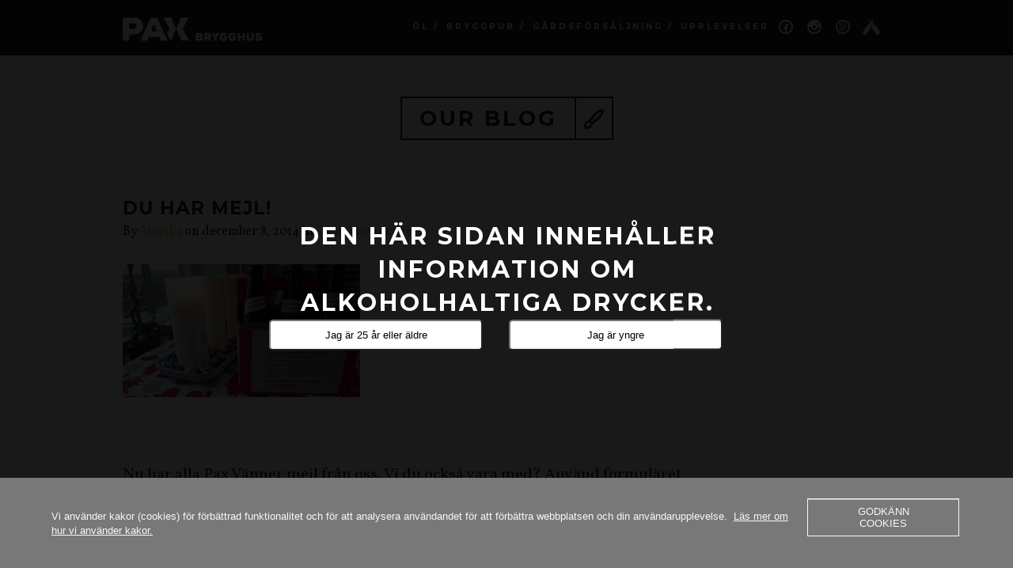

--- FILE ---
content_type: text/html; charset=UTF-8
request_url: https://www.paxbrygghus.se/du-har-mejl/
body_size: 13504
content:
<!DOCTYPE html>
<!--[if IE 8 ]><html class="desktop ie8 no-js" lang="sv-SE"><![endif]-->
<!--[if IE 9 ]><html class="desktop ie9 no-js" lang="sv-SE"><![endif]-->
<!--[if (gte IE 9)|!(IE)]><!--><html class="no-js" lang="sv-SE"><!--<![endif]-->
   
	<head>
		<meta charset="UTF-8" />
		<title>Du har mejl! | Pax Brygghus</title>
		<meta name="viewport" content="width=device-width, initial-scale=1.0, maximum-scale=1.0, user-scalable=0" />
		<meta name="format-detection" content="telephone=no" />

		<!--[if lt IE 9]>
		<script type="text/javascript">/*@cc_on'abbr article aside audio canvas details figcaption figure footer header hgroup mark meter nav output progress section summary subline time video'.replace(/\w+/g,function(n){document.createElement(n)})@*/</script>
		<![endif]-->
		<script type="text/javascript">if(Function('/*@cc_on return document.documentMode===10@*/')()){document.documentElement.className+=' ie10';}</script>
		<script type="text/javascript">(function(H){H.className=H.className.replace(/\bno-js\b/,'js')})(document.documentElement)</script>
		
		<link rel="pingback" href="https://www.paxbrygghus.se/xmlrpc.php" />

		<!-- favicon -->
		<link rel="shortcut icon" href="" />

		<link rel="stylesheet" type="text/css" href="//fonts.googleapis.com/css?family=Montserrat:400,700|Vollkorn:400italic,700italic,400,700&amp;subset=latin,latin-ext">
		<!-- wp_head() -->
		<meta name='robots' content='max-image-preview:large' />
	<style>img:is([sizes="auto" i], [sizes^="auto," i]) { contain-intrinsic-size: 3000px 1500px }</style>
	<link rel='dns-prefetch' href='//stats.wp.com' />
<link rel="alternate" type="application/rss+xml" title="Pax Brygghus &raquo; Webbflöde" href="https://www.paxbrygghus.se/feed/" />
<link rel="alternate" type="application/rss+xml" title="Pax Brygghus &raquo; Kommentarsflöde" href="https://www.paxbrygghus.se/comments/feed/" />
<link rel="alternate" type="application/rss+xml" title="Pax Brygghus &raquo; Kommentarsflöde för Du har mejl!" href="https://www.paxbrygghus.se/du-har-mejl/feed/" />
		<!-- This site uses the Google Analytics by MonsterInsights plugin v9.11.0 - Using Analytics tracking - https://www.monsterinsights.com/ -->
							<script src="//www.googletagmanager.com/gtag/js?id=G-7GJMF7VZS4"  data-cfasync="false" data-wpfc-render="false" type="text/javascript" async></script>
			<script data-cfasync="false" data-wpfc-render="false" type="text/javascript">
				var mi_version = '9.11.0';
				var mi_track_user = true;
				var mi_no_track_reason = '';
								var MonsterInsightsDefaultLocations = {"page_location":"https:\/\/www.paxbrygghus.se\/du-har-mejl\/"};
								if ( typeof MonsterInsightsPrivacyGuardFilter === 'function' ) {
					var MonsterInsightsLocations = (typeof MonsterInsightsExcludeQuery === 'object') ? MonsterInsightsPrivacyGuardFilter( MonsterInsightsExcludeQuery ) : MonsterInsightsPrivacyGuardFilter( MonsterInsightsDefaultLocations );
				} else {
					var MonsterInsightsLocations = (typeof MonsterInsightsExcludeQuery === 'object') ? MonsterInsightsExcludeQuery : MonsterInsightsDefaultLocations;
				}

								var disableStrs = [
										'ga-disable-G-7GJMF7VZS4',
									];

				/* Function to detect opted out users */
				function __gtagTrackerIsOptedOut() {
					for (var index = 0; index < disableStrs.length; index++) {
						if (document.cookie.indexOf(disableStrs[index] + '=true') > -1) {
							return true;
						}
					}

					return false;
				}

				/* Disable tracking if the opt-out cookie exists. */
				if (__gtagTrackerIsOptedOut()) {
					for (var index = 0; index < disableStrs.length; index++) {
						window[disableStrs[index]] = true;
					}
				}

				/* Opt-out function */
				function __gtagTrackerOptout() {
					for (var index = 0; index < disableStrs.length; index++) {
						document.cookie = disableStrs[index] + '=true; expires=Thu, 31 Dec 2099 23:59:59 UTC; path=/';
						window[disableStrs[index]] = true;
					}
				}

				if ('undefined' === typeof gaOptout) {
					function gaOptout() {
						__gtagTrackerOptout();
					}
				}
								window.dataLayer = window.dataLayer || [];

				window.MonsterInsightsDualTracker = {
					helpers: {},
					trackers: {},
				};
				if (mi_track_user) {
					function __gtagDataLayer() {
						dataLayer.push(arguments);
					}

					function __gtagTracker(type, name, parameters) {
						if (!parameters) {
							parameters = {};
						}

						if (parameters.send_to) {
							__gtagDataLayer.apply(null, arguments);
							return;
						}

						if (type === 'event') {
														parameters.send_to = monsterinsights_frontend.v4_id;
							var hookName = name;
							if (typeof parameters['event_category'] !== 'undefined') {
								hookName = parameters['event_category'] + ':' + name;
							}

							if (typeof MonsterInsightsDualTracker.trackers[hookName] !== 'undefined') {
								MonsterInsightsDualTracker.trackers[hookName](parameters);
							} else {
								__gtagDataLayer('event', name, parameters);
							}
							
						} else {
							__gtagDataLayer.apply(null, arguments);
						}
					}

					__gtagTracker('js', new Date());
					__gtagTracker('set', {
						'developer_id.dZGIzZG': true,
											});
					if ( MonsterInsightsLocations.page_location ) {
						__gtagTracker('set', MonsterInsightsLocations);
					}
										__gtagTracker('config', 'G-7GJMF7VZS4', {"forceSSL":"true"} );
										window.gtag = __gtagTracker;										(function () {
						/* https://developers.google.com/analytics/devguides/collection/analyticsjs/ */
						/* ga and __gaTracker compatibility shim. */
						var noopfn = function () {
							return null;
						};
						var newtracker = function () {
							return new Tracker();
						};
						var Tracker = function () {
							return null;
						};
						var p = Tracker.prototype;
						p.get = noopfn;
						p.set = noopfn;
						p.send = function () {
							var args = Array.prototype.slice.call(arguments);
							args.unshift('send');
							__gaTracker.apply(null, args);
						};
						var __gaTracker = function () {
							var len = arguments.length;
							if (len === 0) {
								return;
							}
							var f = arguments[len - 1];
							if (typeof f !== 'object' || f === null || typeof f.hitCallback !== 'function') {
								if ('send' === arguments[0]) {
									var hitConverted, hitObject = false, action;
									if ('event' === arguments[1]) {
										if ('undefined' !== typeof arguments[3]) {
											hitObject = {
												'eventAction': arguments[3],
												'eventCategory': arguments[2],
												'eventLabel': arguments[4],
												'value': arguments[5] ? arguments[5] : 1,
											}
										}
									}
									if ('pageview' === arguments[1]) {
										if ('undefined' !== typeof arguments[2]) {
											hitObject = {
												'eventAction': 'page_view',
												'page_path': arguments[2],
											}
										}
									}
									if (typeof arguments[2] === 'object') {
										hitObject = arguments[2];
									}
									if (typeof arguments[5] === 'object') {
										Object.assign(hitObject, arguments[5]);
									}
									if ('undefined' !== typeof arguments[1].hitType) {
										hitObject = arguments[1];
										if ('pageview' === hitObject.hitType) {
											hitObject.eventAction = 'page_view';
										}
									}
									if (hitObject) {
										action = 'timing' === arguments[1].hitType ? 'timing_complete' : hitObject.eventAction;
										hitConverted = mapArgs(hitObject);
										__gtagTracker('event', action, hitConverted);
									}
								}
								return;
							}

							function mapArgs(args) {
								var arg, hit = {};
								var gaMap = {
									'eventCategory': 'event_category',
									'eventAction': 'event_action',
									'eventLabel': 'event_label',
									'eventValue': 'event_value',
									'nonInteraction': 'non_interaction',
									'timingCategory': 'event_category',
									'timingVar': 'name',
									'timingValue': 'value',
									'timingLabel': 'event_label',
									'page': 'page_path',
									'location': 'page_location',
									'title': 'page_title',
									'referrer' : 'page_referrer',
								};
								for (arg in args) {
																		if (!(!args.hasOwnProperty(arg) || !gaMap.hasOwnProperty(arg))) {
										hit[gaMap[arg]] = args[arg];
									} else {
										hit[arg] = args[arg];
									}
								}
								return hit;
							}

							try {
								f.hitCallback();
							} catch (ex) {
							}
						};
						__gaTracker.create = newtracker;
						__gaTracker.getByName = newtracker;
						__gaTracker.getAll = function () {
							return [];
						};
						__gaTracker.remove = noopfn;
						__gaTracker.loaded = true;
						window['__gaTracker'] = __gaTracker;
					})();
									} else {
										console.log("");
					(function () {
						function __gtagTracker() {
							return null;
						}

						window['__gtagTracker'] = __gtagTracker;
						window['gtag'] = __gtagTracker;
					})();
									}
			</script>
							<!-- / Google Analytics by MonsterInsights -->
		<script type="text/javascript">
/* <![CDATA[ */
window._wpemojiSettings = {"baseUrl":"https:\/\/s.w.org\/images\/core\/emoji\/16.0.1\/72x72\/","ext":".png","svgUrl":"https:\/\/s.w.org\/images\/core\/emoji\/16.0.1\/svg\/","svgExt":".svg","source":{"concatemoji":"https:\/\/www.paxbrygghus.se\/wp-includes\/js\/wp-emoji-release.min.js?ver=a8992dbbbba93a9de696c6444e9b4613"}};
/*! This file is auto-generated */
!function(s,n){var o,i,e;function c(e){try{var t={supportTests:e,timestamp:(new Date).valueOf()};sessionStorage.setItem(o,JSON.stringify(t))}catch(e){}}function p(e,t,n){e.clearRect(0,0,e.canvas.width,e.canvas.height),e.fillText(t,0,0);var t=new Uint32Array(e.getImageData(0,0,e.canvas.width,e.canvas.height).data),a=(e.clearRect(0,0,e.canvas.width,e.canvas.height),e.fillText(n,0,0),new Uint32Array(e.getImageData(0,0,e.canvas.width,e.canvas.height).data));return t.every(function(e,t){return e===a[t]})}function u(e,t){e.clearRect(0,0,e.canvas.width,e.canvas.height),e.fillText(t,0,0);for(var n=e.getImageData(16,16,1,1),a=0;a<n.data.length;a++)if(0!==n.data[a])return!1;return!0}function f(e,t,n,a){switch(t){case"flag":return n(e,"\ud83c\udff3\ufe0f\u200d\u26a7\ufe0f","\ud83c\udff3\ufe0f\u200b\u26a7\ufe0f")?!1:!n(e,"\ud83c\udde8\ud83c\uddf6","\ud83c\udde8\u200b\ud83c\uddf6")&&!n(e,"\ud83c\udff4\udb40\udc67\udb40\udc62\udb40\udc65\udb40\udc6e\udb40\udc67\udb40\udc7f","\ud83c\udff4\u200b\udb40\udc67\u200b\udb40\udc62\u200b\udb40\udc65\u200b\udb40\udc6e\u200b\udb40\udc67\u200b\udb40\udc7f");case"emoji":return!a(e,"\ud83e\udedf")}return!1}function g(e,t,n,a){var r="undefined"!=typeof WorkerGlobalScope&&self instanceof WorkerGlobalScope?new OffscreenCanvas(300,150):s.createElement("canvas"),o=r.getContext("2d",{willReadFrequently:!0}),i=(o.textBaseline="top",o.font="600 32px Arial",{});return e.forEach(function(e){i[e]=t(o,e,n,a)}),i}function t(e){var t=s.createElement("script");t.src=e,t.defer=!0,s.head.appendChild(t)}"undefined"!=typeof Promise&&(o="wpEmojiSettingsSupports",i=["flag","emoji"],n.supports={everything:!0,everythingExceptFlag:!0},e=new Promise(function(e){s.addEventListener("DOMContentLoaded",e,{once:!0})}),new Promise(function(t){var n=function(){try{var e=JSON.parse(sessionStorage.getItem(o));if("object"==typeof e&&"number"==typeof e.timestamp&&(new Date).valueOf()<e.timestamp+604800&&"object"==typeof e.supportTests)return e.supportTests}catch(e){}return null}();if(!n){if("undefined"!=typeof Worker&&"undefined"!=typeof OffscreenCanvas&&"undefined"!=typeof URL&&URL.createObjectURL&&"undefined"!=typeof Blob)try{var e="postMessage("+g.toString()+"("+[JSON.stringify(i),f.toString(),p.toString(),u.toString()].join(",")+"));",a=new Blob([e],{type:"text/javascript"}),r=new Worker(URL.createObjectURL(a),{name:"wpTestEmojiSupports"});return void(r.onmessage=function(e){c(n=e.data),r.terminate(),t(n)})}catch(e){}c(n=g(i,f,p,u))}t(n)}).then(function(e){for(var t in e)n.supports[t]=e[t],n.supports.everything=n.supports.everything&&n.supports[t],"flag"!==t&&(n.supports.everythingExceptFlag=n.supports.everythingExceptFlag&&n.supports[t]);n.supports.everythingExceptFlag=n.supports.everythingExceptFlag&&!n.supports.flag,n.DOMReady=!1,n.readyCallback=function(){n.DOMReady=!0}}).then(function(){return e}).then(function(){var e;n.supports.everything||(n.readyCallback(),(e=n.source||{}).concatemoji?t(e.concatemoji):e.wpemoji&&e.twemoji&&(t(e.twemoji),t(e.wpemoji)))}))}((window,document),window._wpemojiSettings);
/* ]]> */
</script>
<link rel='stylesheet' id='pe_theme_compressed-css' href='https://usercontent.one/wp/www.paxbrygghus.se/wp-content/themes/haven/theme/compressed/theme.min.css?media=1699223173?ver=1489041699' type='text/css' media='all' />
<link rel='stylesheet' id='pe_theme_init-css' href='https://usercontent.one/wp/www.paxbrygghus.se/wp-content/themes/haven/style.css?media=1699223173?ver=1489041701' type='text/css' media='all' />
<style id='wp-emoji-styles-inline-css' type='text/css'>

	img.wp-smiley, img.emoji {
		display: inline !important;
		border: none !important;
		box-shadow: none !important;
		height: 1em !important;
		width: 1em !important;
		margin: 0 0.07em !important;
		vertical-align: -0.1em !important;
		background: none !important;
		padding: 0 !important;
	}
</style>
<link rel='stylesheet' id='wp-block-library-css' href='https://www.paxbrygghus.se/wp-includes/css/dist/block-library/style.min.css?ver=a8992dbbbba93a9de696c6444e9b4613' type='text/css' media='all' />
<style id='classic-theme-styles-inline-css' type='text/css'>
/*! This file is auto-generated */
.wp-block-button__link{color:#fff;background-color:#32373c;border-radius:9999px;box-shadow:none;text-decoration:none;padding:calc(.667em + 2px) calc(1.333em + 2px);font-size:1.125em}.wp-block-file__button{background:#32373c;color:#fff;text-decoration:none}
</style>
<link rel='stylesheet' id='mediaelement-css' href='https://www.paxbrygghus.se/wp-includes/js/mediaelement/mediaelementplayer-legacy.min.css?ver=4.2.17' type='text/css' media='all' />
<link rel='stylesheet' id='wp-mediaelement-css' href='https://www.paxbrygghus.se/wp-includes/js/mediaelement/wp-mediaelement.min.css?ver=a8992dbbbba93a9de696c6444e9b4613' type='text/css' media='all' />
<style id='jetpack-sharing-buttons-style-inline-css' type='text/css'>
.jetpack-sharing-buttons__services-list{display:flex;flex-direction:row;flex-wrap:wrap;gap:0;list-style-type:none;margin:5px;padding:0}.jetpack-sharing-buttons__services-list.has-small-icon-size{font-size:12px}.jetpack-sharing-buttons__services-list.has-normal-icon-size{font-size:16px}.jetpack-sharing-buttons__services-list.has-large-icon-size{font-size:24px}.jetpack-sharing-buttons__services-list.has-huge-icon-size{font-size:36px}@media print{.jetpack-sharing-buttons__services-list{display:none!important}}.editor-styles-wrapper .wp-block-jetpack-sharing-buttons{gap:0;padding-inline-start:0}ul.jetpack-sharing-buttons__services-list.has-background{padding:1.25em 2.375em}
</style>
<style id='global-styles-inline-css' type='text/css'>
:root{--wp--preset--aspect-ratio--square: 1;--wp--preset--aspect-ratio--4-3: 4/3;--wp--preset--aspect-ratio--3-4: 3/4;--wp--preset--aspect-ratio--3-2: 3/2;--wp--preset--aspect-ratio--2-3: 2/3;--wp--preset--aspect-ratio--16-9: 16/9;--wp--preset--aspect-ratio--9-16: 9/16;--wp--preset--color--black: #000000;--wp--preset--color--cyan-bluish-gray: #abb8c3;--wp--preset--color--white: #ffffff;--wp--preset--color--pale-pink: #f78da7;--wp--preset--color--vivid-red: #cf2e2e;--wp--preset--color--luminous-vivid-orange: #ff6900;--wp--preset--color--luminous-vivid-amber: #fcb900;--wp--preset--color--light-green-cyan: #7bdcb5;--wp--preset--color--vivid-green-cyan: #00d084;--wp--preset--color--pale-cyan-blue: #8ed1fc;--wp--preset--color--vivid-cyan-blue: #0693e3;--wp--preset--color--vivid-purple: #9b51e0;--wp--preset--gradient--vivid-cyan-blue-to-vivid-purple: linear-gradient(135deg,rgba(6,147,227,1) 0%,rgb(155,81,224) 100%);--wp--preset--gradient--light-green-cyan-to-vivid-green-cyan: linear-gradient(135deg,rgb(122,220,180) 0%,rgb(0,208,130) 100%);--wp--preset--gradient--luminous-vivid-amber-to-luminous-vivid-orange: linear-gradient(135deg,rgba(252,185,0,1) 0%,rgba(255,105,0,1) 100%);--wp--preset--gradient--luminous-vivid-orange-to-vivid-red: linear-gradient(135deg,rgba(255,105,0,1) 0%,rgb(207,46,46) 100%);--wp--preset--gradient--very-light-gray-to-cyan-bluish-gray: linear-gradient(135deg,rgb(238,238,238) 0%,rgb(169,184,195) 100%);--wp--preset--gradient--cool-to-warm-spectrum: linear-gradient(135deg,rgb(74,234,220) 0%,rgb(151,120,209) 20%,rgb(207,42,186) 40%,rgb(238,44,130) 60%,rgb(251,105,98) 80%,rgb(254,248,76) 100%);--wp--preset--gradient--blush-light-purple: linear-gradient(135deg,rgb(255,206,236) 0%,rgb(152,150,240) 100%);--wp--preset--gradient--blush-bordeaux: linear-gradient(135deg,rgb(254,205,165) 0%,rgb(254,45,45) 50%,rgb(107,0,62) 100%);--wp--preset--gradient--luminous-dusk: linear-gradient(135deg,rgb(255,203,112) 0%,rgb(199,81,192) 50%,rgb(65,88,208) 100%);--wp--preset--gradient--pale-ocean: linear-gradient(135deg,rgb(255,245,203) 0%,rgb(182,227,212) 50%,rgb(51,167,181) 100%);--wp--preset--gradient--electric-grass: linear-gradient(135deg,rgb(202,248,128) 0%,rgb(113,206,126) 100%);--wp--preset--gradient--midnight: linear-gradient(135deg,rgb(2,3,129) 0%,rgb(40,116,252) 100%);--wp--preset--font-size--small: 13px;--wp--preset--font-size--medium: 20px;--wp--preset--font-size--large: 36px;--wp--preset--font-size--x-large: 42px;--wp--preset--spacing--20: 0.44rem;--wp--preset--spacing--30: 0.67rem;--wp--preset--spacing--40: 1rem;--wp--preset--spacing--50: 1.5rem;--wp--preset--spacing--60: 2.25rem;--wp--preset--spacing--70: 3.38rem;--wp--preset--spacing--80: 5.06rem;--wp--preset--shadow--natural: 6px 6px 9px rgba(0, 0, 0, 0.2);--wp--preset--shadow--deep: 12px 12px 50px rgba(0, 0, 0, 0.4);--wp--preset--shadow--sharp: 6px 6px 0px rgba(0, 0, 0, 0.2);--wp--preset--shadow--outlined: 6px 6px 0px -3px rgba(255, 255, 255, 1), 6px 6px rgba(0, 0, 0, 1);--wp--preset--shadow--crisp: 6px 6px 0px rgba(0, 0, 0, 1);}:where(.is-layout-flex){gap: 0.5em;}:where(.is-layout-grid){gap: 0.5em;}body .is-layout-flex{display: flex;}.is-layout-flex{flex-wrap: wrap;align-items: center;}.is-layout-flex > :is(*, div){margin: 0;}body .is-layout-grid{display: grid;}.is-layout-grid > :is(*, div){margin: 0;}:where(.wp-block-columns.is-layout-flex){gap: 2em;}:where(.wp-block-columns.is-layout-grid){gap: 2em;}:where(.wp-block-post-template.is-layout-flex){gap: 1.25em;}:where(.wp-block-post-template.is-layout-grid){gap: 1.25em;}.has-black-color{color: var(--wp--preset--color--black) !important;}.has-cyan-bluish-gray-color{color: var(--wp--preset--color--cyan-bluish-gray) !important;}.has-white-color{color: var(--wp--preset--color--white) !important;}.has-pale-pink-color{color: var(--wp--preset--color--pale-pink) !important;}.has-vivid-red-color{color: var(--wp--preset--color--vivid-red) !important;}.has-luminous-vivid-orange-color{color: var(--wp--preset--color--luminous-vivid-orange) !important;}.has-luminous-vivid-amber-color{color: var(--wp--preset--color--luminous-vivid-amber) !important;}.has-light-green-cyan-color{color: var(--wp--preset--color--light-green-cyan) !important;}.has-vivid-green-cyan-color{color: var(--wp--preset--color--vivid-green-cyan) !important;}.has-pale-cyan-blue-color{color: var(--wp--preset--color--pale-cyan-blue) !important;}.has-vivid-cyan-blue-color{color: var(--wp--preset--color--vivid-cyan-blue) !important;}.has-vivid-purple-color{color: var(--wp--preset--color--vivid-purple) !important;}.has-black-background-color{background-color: var(--wp--preset--color--black) !important;}.has-cyan-bluish-gray-background-color{background-color: var(--wp--preset--color--cyan-bluish-gray) !important;}.has-white-background-color{background-color: var(--wp--preset--color--white) !important;}.has-pale-pink-background-color{background-color: var(--wp--preset--color--pale-pink) !important;}.has-vivid-red-background-color{background-color: var(--wp--preset--color--vivid-red) !important;}.has-luminous-vivid-orange-background-color{background-color: var(--wp--preset--color--luminous-vivid-orange) !important;}.has-luminous-vivid-amber-background-color{background-color: var(--wp--preset--color--luminous-vivid-amber) !important;}.has-light-green-cyan-background-color{background-color: var(--wp--preset--color--light-green-cyan) !important;}.has-vivid-green-cyan-background-color{background-color: var(--wp--preset--color--vivid-green-cyan) !important;}.has-pale-cyan-blue-background-color{background-color: var(--wp--preset--color--pale-cyan-blue) !important;}.has-vivid-cyan-blue-background-color{background-color: var(--wp--preset--color--vivid-cyan-blue) !important;}.has-vivid-purple-background-color{background-color: var(--wp--preset--color--vivid-purple) !important;}.has-black-border-color{border-color: var(--wp--preset--color--black) !important;}.has-cyan-bluish-gray-border-color{border-color: var(--wp--preset--color--cyan-bluish-gray) !important;}.has-white-border-color{border-color: var(--wp--preset--color--white) !important;}.has-pale-pink-border-color{border-color: var(--wp--preset--color--pale-pink) !important;}.has-vivid-red-border-color{border-color: var(--wp--preset--color--vivid-red) !important;}.has-luminous-vivid-orange-border-color{border-color: var(--wp--preset--color--luminous-vivid-orange) !important;}.has-luminous-vivid-amber-border-color{border-color: var(--wp--preset--color--luminous-vivid-amber) !important;}.has-light-green-cyan-border-color{border-color: var(--wp--preset--color--light-green-cyan) !important;}.has-vivid-green-cyan-border-color{border-color: var(--wp--preset--color--vivid-green-cyan) !important;}.has-pale-cyan-blue-border-color{border-color: var(--wp--preset--color--pale-cyan-blue) !important;}.has-vivid-cyan-blue-border-color{border-color: var(--wp--preset--color--vivid-cyan-blue) !important;}.has-vivid-purple-border-color{border-color: var(--wp--preset--color--vivid-purple) !important;}.has-vivid-cyan-blue-to-vivid-purple-gradient-background{background: var(--wp--preset--gradient--vivid-cyan-blue-to-vivid-purple) !important;}.has-light-green-cyan-to-vivid-green-cyan-gradient-background{background: var(--wp--preset--gradient--light-green-cyan-to-vivid-green-cyan) !important;}.has-luminous-vivid-amber-to-luminous-vivid-orange-gradient-background{background: var(--wp--preset--gradient--luminous-vivid-amber-to-luminous-vivid-orange) !important;}.has-luminous-vivid-orange-to-vivid-red-gradient-background{background: var(--wp--preset--gradient--luminous-vivid-orange-to-vivid-red) !important;}.has-very-light-gray-to-cyan-bluish-gray-gradient-background{background: var(--wp--preset--gradient--very-light-gray-to-cyan-bluish-gray) !important;}.has-cool-to-warm-spectrum-gradient-background{background: var(--wp--preset--gradient--cool-to-warm-spectrum) !important;}.has-blush-light-purple-gradient-background{background: var(--wp--preset--gradient--blush-light-purple) !important;}.has-blush-bordeaux-gradient-background{background: var(--wp--preset--gradient--blush-bordeaux) !important;}.has-luminous-dusk-gradient-background{background: var(--wp--preset--gradient--luminous-dusk) !important;}.has-pale-ocean-gradient-background{background: var(--wp--preset--gradient--pale-ocean) !important;}.has-electric-grass-gradient-background{background: var(--wp--preset--gradient--electric-grass) !important;}.has-midnight-gradient-background{background: var(--wp--preset--gradient--midnight) !important;}.has-small-font-size{font-size: var(--wp--preset--font-size--small) !important;}.has-medium-font-size{font-size: var(--wp--preset--font-size--medium) !important;}.has-large-font-size{font-size: var(--wp--preset--font-size--large) !important;}.has-x-large-font-size{font-size: var(--wp--preset--font-size--x-large) !important;}
:where(.wp-block-post-template.is-layout-flex){gap: 1.25em;}:where(.wp-block-post-template.is-layout-grid){gap: 1.25em;}
:where(.wp-block-columns.is-layout-flex){gap: 2em;}:where(.wp-block-columns.is-layout-grid){gap: 2em;}
:root :where(.wp-block-pullquote){font-size: 1.5em;line-height: 1.6;}
</style>
<link rel='stylesheet' id='oc_cb_css_fr-css' href='https://usercontent.one/wp/www.paxbrygghus.se/wp-content/plugins/onecom-themes-plugins/assets/min-css/cookie-banner-frontend.min.css?ver=4.7.5&media=1699223173' type='text/css' media='all' />
<link rel='stylesheet' id='verify-age.css-css' href='https://usercontent.one/wp/www.paxbrygghus.se/wp-content/plugins/easy-age-verifier/lib/assets//css/verifier.css?ver=1.30&media=1699223173' type='text/css' media='all' />
<script type="text/javascript" src="https://www.paxbrygghus.se/wp-includes/js/jquery/jquery.min.js?ver=3.7.1" id="jquery-core-js"></script>
<script type="text/javascript" src="https://www.paxbrygghus.se/wp-includes/js/jquery/jquery-migrate.min.js?ver=3.4.1" id="jquery-migrate-js"></script>
<script type="text/javascript" src="https://usercontent.one/wp/www.paxbrygghus.se/wp-content/plugins/google-analytics-for-wordpress/assets/js/frontend-gtag.min.js?ver=9.11.0&media=1699223173" id="monsterinsights-frontend-script-js" async="async" data-wp-strategy="async"></script>
<script data-cfasync="false" data-wpfc-render="false" type="text/javascript" id='monsterinsights-frontend-script-js-extra'>/* <![CDATA[ */
var monsterinsights_frontend = {"js_events_tracking":"true","download_extensions":"doc,pdf,ppt,zip,xls,docx,pptx,xlsx","inbound_paths":"[]","home_url":"https:\/\/www.paxbrygghus.se","hash_tracking":"false","v4_id":"G-7GJMF7VZS4"};/* ]]> */
</script>
<script type="text/javascript" id="verify-age.js-js-extra">
/* <![CDATA[ */
var eav = {"verification":{"isOfAge":false,"checks":null,"minAge":"25","visitorAge":null,"isDebug":false,"userChecks":{"is_user_logged_in":false,"show_verifier_to_logged_in_users":false},"customChecks":[]},"underageMessage":"Enligt Svensk lag m\u00e5ste du vara \u00f6ver 25 \u00e5r f\u00f6r att ta del av alkoholhaltiga drycker","formTitle":"Den h\u00e4r sidan inneh\u00e5ller information om alkoholhaltiga drycker.\n","buttonValue":"","overAge":"Jag \u00e4r 25 \u00e5r eller \u00e4ldre","underAge":"Jag \u00e4r yngre","formClass":"taseav-verify-form","wrapperClass":"taseav-age-verify","beforeForm":"","afterForm":"","monthClass":"taseav-month","dayClass":"taseav-day","yearClass":"taseav-year","minYear":"1900","beforeYear":"","beforeDay":"","beforeMonth":"","beforeButton":"","cookieParameters":"path=\/","formType":"eav_confirm_age","isCustomizer":"","template":"<div id='taseav-age-verify' class='taseav-age-verify'>\r\n    <form class='taseav-verify-form'>\r\n    <h2>Den h\u00e4r sidan inneh\u00e5ller information om alkoholhaltiga drycker.\n<\/h2>\r\n              <input name='overAge' type='submit' value='Jag \u00e4r 25 \u00e5r eller \u00e4ldre'>\r\n      <input name='underAge' type='submit' value='Jag \u00e4r yngre'>\r\n      <\/form>\r\n  <\/div>\r\n","verificationFailed":"1"};
/* ]]> */
</script>
<script type="text/javascript" src="https://usercontent.one/wp/www.paxbrygghus.se/wp-content/plugins/easy-age-verifier/lib/assets/js/verifier.js?media=1699223173?ver=1766782403" id="verify-age.js-js"></script>
<link rel="https://api.w.org/" href="https://www.paxbrygghus.se/wp-json/" /><link rel="alternate" title="JSON" type="application/json" href="https://www.paxbrygghus.se/wp-json/wp/v2/posts/93" /><link rel="EditURI" type="application/rsd+xml" title="RSD" href="https://www.paxbrygghus.se/xmlrpc.php?rsd" />
<link rel="canonical" href="https://www.paxbrygghus.se/du-har-mejl/" />
<link rel="alternate" title="oEmbed (JSON)" type="application/json+oembed" href="https://www.paxbrygghus.se/wp-json/oembed/1.0/embed?url=https%3A%2F%2Fwww.paxbrygghus.se%2Fdu-har-mejl%2F" />
<link rel="alternate" title="oEmbed (XML)" type="text/xml+oembed" href="https://www.paxbrygghus.se/wp-json/oembed/1.0/embed?url=https%3A%2F%2Fwww.paxbrygghus.se%2Fdu-har-mejl%2F&#038;format=xml" />
<style>[class*=" icon-oc-"],[class^=icon-oc-]{speak:none;font-style:normal;font-weight:400;font-variant:normal;text-transform:none;line-height:1;-webkit-font-smoothing:antialiased;-moz-osx-font-smoothing:grayscale}.icon-oc-one-com-white-32px-fill:before{content:"901"}.icon-oc-one-com:before{content:"900"}#one-com-icon,.toplevel_page_onecom-wp .wp-menu-image{speak:none;display:flex;align-items:center;justify-content:center;text-transform:none;line-height:1;-webkit-font-smoothing:antialiased;-moz-osx-font-smoothing:grayscale}.onecom-wp-admin-bar-item>a,.toplevel_page_onecom-wp>.wp-menu-name{font-size:16px;font-weight:400;line-height:1}.toplevel_page_onecom-wp>.wp-menu-name img{width:69px;height:9px;}.wp-submenu-wrap.wp-submenu>.wp-submenu-head>img{width:88px;height:auto}.onecom-wp-admin-bar-item>a img{height:7px!important}.onecom-wp-admin-bar-item>a img,.toplevel_page_onecom-wp>.wp-menu-name img{opacity:.8}.onecom-wp-admin-bar-item.hover>a img,.toplevel_page_onecom-wp.wp-has-current-submenu>.wp-menu-name img,li.opensub>a.toplevel_page_onecom-wp>.wp-menu-name img{opacity:1}#one-com-icon:before,.onecom-wp-admin-bar-item>a:before,.toplevel_page_onecom-wp>.wp-menu-image:before{content:'';position:static!important;background-color:rgba(240,245,250,.4);border-radius:102px;width:18px;height:18px;padding:0!important}.onecom-wp-admin-bar-item>a:before{width:14px;height:14px}.onecom-wp-admin-bar-item.hover>a:before,.toplevel_page_onecom-wp.opensub>a>.wp-menu-image:before,.toplevel_page_onecom-wp.wp-has-current-submenu>.wp-menu-image:before{background-color:#76b82a}.onecom-wp-admin-bar-item>a{display:inline-flex!important;align-items:center;justify-content:center}#one-com-logo-wrapper{font-size:4em}#one-com-icon{vertical-align:middle}.imagify-welcome{display:none !important;}</style><script type="text/javascript">
(function(url){
	if(/(?:Chrome\/26\.0\.1410\.63 Safari\/537\.31|WordfenceTestMonBot)/.test(navigator.userAgent)){ return; }
	var addEvent = function(evt, handler) {
		if (window.addEventListener) {
			document.addEventListener(evt, handler, false);
		} else if (window.attachEvent) {
			document.attachEvent('on' + evt, handler);
		}
	};
	var removeEvent = function(evt, handler) {
		if (window.removeEventListener) {
			document.removeEventListener(evt, handler, false);
		} else if (window.detachEvent) {
			document.detachEvent('on' + evt, handler);
		}
	};
	var evts = 'contextmenu dblclick drag dragend dragenter dragleave dragover dragstart drop keydown keypress keyup mousedown mousemove mouseout mouseover mouseup mousewheel scroll'.split(' ');
	var logHuman = function() {
		if (window.wfLogHumanRan) { return; }
		window.wfLogHumanRan = true;
		var wfscr = document.createElement('script');
		wfscr.type = 'text/javascript';
		wfscr.async = true;
		wfscr.src = url + '&r=' + Math.random();
		(document.getElementsByTagName('head')[0]||document.getElementsByTagName('body')[0]).appendChild(wfscr);
		for (var i = 0; i < evts.length; i++) {
			removeEvent(evts[i], logHuman);
		}
	};
	for (var i = 0; i < evts.length; i++) {
		addEvent(evts[i], logHuman);
	}
})('//www.paxbrygghus.se/?wordfence_lh=1&hid=8B5D0C7270CAE9F0E66315CC5C80490D');
</script>	<style>img#wpstats{display:none}</style>
		<link rel="icon" href="https://usercontent.one/wp/www.paxbrygghus.se/wp-content/uploads/2016/04/cropped-cropped-jn-00552-2015-1070253_logo-32x32.jpg?media=1699223173" sizes="32x32" />
<link rel="icon" href="https://usercontent.one/wp/www.paxbrygghus.se/wp-content/uploads/2016/04/cropped-cropped-jn-00552-2015-1070253_logo-192x192.jpg?media=1699223173" sizes="192x192" />
<link rel="apple-touch-icon" href="https://usercontent.one/wp/www.paxbrygghus.se/wp-content/uploads/2016/04/cropped-cropped-jn-00552-2015-1070253_logo-180x180.jpg?media=1699223173" />
<meta name="msapplication-TileImage" content="https://usercontent.one/wp/www.paxbrygghus.se/wp-content/uploads/2016/04/cropped-cropped-jn-00552-2015-1070253_logo-270x270.jpg?media=1699223173" />
		<style type="text/css" id="wp-custom-css">
			/*
Du kan lägga till din egen CSS här.

Tryck på hjälpikonen ovan för att lära dig mer.
*/

@media (max-width: 600px) {
.input-holder {
    float: right !important;
	width: 60%;
}
}		</style>
		<style type="text/css">.btn,.tags a,.comment-meta,h1,h2,h3,h4,h5,h6,.fn,.tagcloud a,#wp-calendar,.price-table .price{font-family:'Montserrat';}body,.alt-h,.price-table .terms{font-family:'Vollkorn';}</style><style type="text/css">P {
font-size: 20px;
}

.service P {
font-size: 16px;
}

#loader {
display:none;
}

#logo {
position: absolute;
top: -650px;
width: 100%;
margin-left: -25px;
height: 350px;
z-index: 200;
background-position: center center;
background-size: contain;
background-repeat: no-repeat;
background-image: url('https://usercontent.one/wp/www.paxbrygghus.se/wp-content/uploads/2017/03/PAX_katt_text_logo_vit-568x1024.png?media=1699223173');
}

LI.social-li:last-child A {
background-position: center center;
background-size: contain;
background-repeat: no-repeat;
background-image: url('https://usercontent.one/wp/www.paxbrygghus.se/wp-content/uploads/2017/03/untapped.png?media=1699223173');
display: block;
width:24px;
height:24px;
}

I.typcn-world-outline {
display: none;
}

H4 A {
color: black;
}
 
.lcp_catlist LI {
list-style: none;
}

.lcp_catlist LI>A {
font-family: Montserrat;
font-size: 23px;
font-style: normal;
font-weight: bold;
letter-spacing: 1px;
color: black;
text-transform: uppercase;
}
.taseav-age-verify input[type="submit"] {
    background-color: white;
}</style>	</head>

	<body data-rsssl=1 class="wp-singular post-template-default single single-post postid-93 single-format-standard wp-theme-haven">

		<!-- ==============================================
		Preloader
		=============================================== -->
		<div id="loader">
			<div id="progress-bar"></div>
		</div>

		
<div id="the-navigation" class="inner-nav">
	
	<div class="row">
		<div class="large-4 columns">
			<a href="https://www.paxbrygghus.se">

			
			
				<img src="[data-uri]" alt="" data-original="https://usercontent.one/wp/www.paxbrygghus.se/wp-content/uploads/2017/03/PAX_text_logo_vit_small_2.png?media=1699223173">
			
			</a>
		</div>
		<div id="mobile-toggle" class="right"><i class="typcn typcn-th-menu text-white"></i></div>
		<div class="large-8 columns">
			<div id="menu">
				<ul class="nav"><li id="menu-item-608" class="menu-item menu-item-type-post_type menu-item-object-page menu-item-608"><a href="https://www.paxbrygghus.se/#avdelare"><h6>Öl /</h6></a></li>
<li id="menu-item-1434" class="menu-item menu-item-type-post_type menu-item-object-page menu-item-1434"><a href="https://www.paxbrygghus.se/bryggpub/"><h6>Bryggpub /</h6></a></li>
<li id="menu-item-1447" class="menu-item menu-item-type-post_type menu-item-object-page menu-item-1447"><a href="https://www.paxbrygghus.se/gardsforsaljning/"><h6>Gårdsförsäljning /</h6></a></li>
<li id="menu-item-378" class="menu-item menu-item-type-post_type menu-item-object-page menu-item-378"><a href="https://www.paxbrygghus.se/#upplevelser"><h6>Upplevelser</h6></a></li>
</ul>
				<ul class="header-social hide">
					<li class="social-li"><a href="https://www.facebook.com/paxbrygghus/" target="_blank" title="Facebook"><i class="typcn typcn-social-facebook-circular"></i></a></li><li class="social-li"><a href="https://www.instagram.com/paxbrygghus/" target="_blank" title="Instagram"><i class="typcn typcn-social-instagram-circular"></i></a></li><li class="social-li"><a href="mailto:info@paxbrygghus.se" target="_blank" title="E-Mail"><i class="typcn typcn-social-at-circular"></i></a></li><li class="social-li"><a href="https://untappd.com/PaxBrygghus" target="_blank" title="Website"><i class="typcn typcn-world-outline"></i></a></li>				</ul>
				
			</div>
		</div>
	</div>
	
</div><!--end of navigation-->
		
		
<section class="section-blog section-blog-single" id="du-har-mejl">

	<div class="row">
		<div class="large-12 columns text-center">
			<div class="page-title">

				<h3>Our Blog</h3>
				<i class="typcn typcn-brush"></i>

			</div>
		</div>
	</div>

	<div class="row blog-main">
		
		<div class="large-9 columns blog-left">
			
			<div class="pe-container pe-block" >

					
	<div class="post post-single post-93 type-post status-publish format-standard hentry category-okategoriserade">

		<div class="inner-spacer-right-lrg">
			<div class="post-title">

				
					<h4>Du har mejl!</h4>

				
				<div class="post-meta">

					By <a href="https://www.paxbrygghus.se/author/masjos/" title="Inlägg av Marika" rel="author">Marika</a>
					
						on december 8, 2014
					
					
						in <a href="https://www.paxbrygghus.se/category/okategoriserade/" data-rel="category tag">Okategoriserade</a>
					
				</div>

			</div>

			
				<div class="post-media">

					
							
							
					
				</div>

				
		</div>
		
		<div class="post-body pe-wp-default">
			<p><a href="https://usercontent.one/wp/www.paxbrygghus.se/wp-content/uploads/2014/12/DSC_0094.jpg?media=1699223173"><img fetchpriority="high" decoding="async" class="alignnone size-medium wp-image-92" src="https://usercontent.one/wp/www.paxbrygghus.se/wp-content/uploads/2014/12/DSC_0094-300x168.jpg?media=1699223173" alt="DSC_0094" width="300" height="168" srcset="https://usercontent.one/wp/www.paxbrygghus.se/wp-content/uploads/2014/12/DSC_0094-300x168.jpg?media=1699223173 300w, https://usercontent.one/wp/www.paxbrygghus.se/wp-content/uploads/2014/12/DSC_0094-scaled-600x338.jpg?media=1699223173 600w, https://usercontent.one/wp/www.paxbrygghus.se/wp-content/uploads/2014/12/DSC_0094-1024x576.jpg?media=1699223173 1024w" sizes="(max-width: 300px) 100vw, 300px" /></a></p>
<p>&nbsp;</p>
<p>Nu har alla Pax Vänner mejl från oss. Vi du också vara med? Använd formuläret till höger.</p>
					</div>

		
	</div>

	
		<ul class="pager">
	<li class="previous">
		<a href="https://www.paxbrygghus.se/tillbaka-pa-ruta-ett/">&larr; Previous</a>
	</li>
	<li class="next">
		<a href="https://www.paxbrygghus.se/hej-vardag/">Next &rarr;</a>
	</li>
</ul>
	
	
		<!--comment section-->
<div class="row-fluid" id="comments">
	<div class="span12 commentsWrap">
		<div class="inner-spacer-right-lrg">

			<!--title-->
			<div class="row">
				<div class="col-md-12">
					<h5 id="comments-title">
						Comments <span>( 0 )</span>
					</h5>
				</div>
			</div>
			
			<ul class="commentlist"></ul>			
			<div class="row">
				<div class="col-md-12">
									</div>
			</div>
			
			<div id="respond">

	
	<div class="row-fluid">
		<div class="span12">
			<h3 id="reply-title">Leave A Comment <div class="pull-right"><a class="comment-reply-link label" rel="nofollow" id="cancel-comment-reply-link" href="/du-har-mejl/#respond" style="display:none;">Cancel Reply</a></div></h3>
		</div>
	</div>
	
	<!--comment form-->
	<div class="row-fluid">
		<div class="span12">
			<form action="https://www.paxbrygghus.se/wp-comments-post.php" method="post" id="commentform" class="form-horizontal">
												<p class="comment-notes">Your email address will not be published. Required fields are marked <span class="required">*</span></p>
				<div class="comment-form-author control-group">
					
					<div class="controls">
						<input class="span4" id="author" name="author" type="text" value="" size="30" aria-required="true"/>
					</div>
					<label class="control-label" for="author">Name <span class="required">*</span></label>
				</div>
				
				<div class="comment-form-email control-group">
					<div class="controls">
						<input class="span4" id="email" name="email" type="text" value="" size="30" aria-required="true"/>
					</div>
					<label class="control-label" for="email">Email <span class="required">*</span></label>
				</div>
				
				<div class="comment-form-url control-group">
					
					<div class="controls">
						<input class="span4" id="url" name="url" type="text" value="" size="30"/>
					</div>
					<label class="control-label" for="url">Website</label>
				</div>
								
				<div class="comment-form-comment control-group">
					<div class="controls">
						
						<textarea class="span7" id="comment" name="comment" cols="45" rows="8" aria-required="true" placeholder="Your comment here.."></textarea>
					</div>
				</div>
				
				<div class="form-submit">
					<div class="controls">
						<button class="contour-btn red" type="submit">Post Comment</button>
						<input type='hidden' name='comment_post_ID' value='93' id='comment_post_ID' />
<input type='hidden' name='comment_parent' id='comment_parent' value='0' />
<p style="display: none;"><input type="hidden" id="akismet_comment_nonce" name="akismet_comment_nonce" value="3bbe8b140d" /></p><p style="display: none !important;" class="akismet-fields-container" data-prefix="ak_"><label>&#916;<textarea name="ak_hp_textarea" cols="45" rows="8" maxlength="100"></textarea></label><input type="hidden" id="ak_js_1" name="ak_js" value="131"/><script>document.getElementById( "ak_js_1" ).setAttribute( "value", ( new Date() ).getTime() );</script></p>					</div>
				</div>
			</form>
		</div>
	</div>
	<!--end comment form-->
	
</div>
<!--end respond--> 
		</div>
		
	</div>
	<!--end comments wrap-->
</div>
<!--end comments-->

	

</div>					
		</div>

		<div class="large-3 columns blog-right">
	<div class="sidebar">

		
	</div>
</div>
	</div>

</section>




<div id="footer">
	<div class="row">
		<div class="large-12 columns text-center">
			<h6><a target="_blank" href="https://www.google.com/maps/place/Pax+Brygghus/@55.750431,13.357491,16z/data=!4m5!3m4!1s0x0:0x2c43d73b33820a42!8m2!3d55.7529308!4d13.3601948?hl=en-US">Stuterivägen 2, Flyinge</a> - <a href="tel:00464652080">046-520 80</a> - <a href="mailto:info@paxbrygghus.se">info@paxbrygghus.se</a> - <a href="/integritetspolicy">Integritetspolicy och Cookies</a></h6>
		</div>
	</div>
</div>

							
<script type="speculationrules">
{"prefetch":[{"source":"document","where":{"and":[{"href_matches":"\/*"},{"not":{"href_matches":["\/wp-*.php","\/wp-admin\/*","\/wp-content\/uploads\/*","\/wp-content\/*","\/wp-content\/plugins\/*","\/wp-content\/themes\/haven\/*","\/*\\?(.+)"]}},{"not":{"selector_matches":"a[rel~=\"nofollow\"]"}},{"not":{"selector_matches":".no-prefetch, .no-prefetch a"}}]},"eagerness":"conservative"}]}
</script>

	<!-- Cookie banner START -->
		<div id="oc_cb_wrapper" class="oc_cb_wrapper fill_grey"> 
			<div class="oc_cb_content">
									<div class="oc_cb_text">
						<p>
							Vi använder kakor (cookies) för förbättrad funktionalitet och för att analysera användandet för att förbättra webbplatsen och din användarupplevelse.&nbsp;															<a href="https://www.paxbrygghus.se/integritetspolicy" target="_blank">Läs mer om hur vi använder kakor.</a>													</p>
					</div>
				
									<div class="oc_cb_btn_wrap">
						<button class="oc_cb_btn" id="oc_cb_btn">Godkänn cookies</button>
					</div>
							</div>
		</div>
	<!-- Cookie banner END -->
<script type="text/javascript" src="https://www.paxbrygghus.se/wp-includes/js/comment-reply.min.js?ver=a8992dbbbba93a9de696c6444e9b4613" id="comment-reply-js" async="async" data-wp-strategy="async"></script>
<script type="text/javascript" id="pe_theme_init-js-extra">
/* <![CDATA[ */
var peThemeOptions = {"import_demo":"default","logo":"https:\/\/www.paxbrygghus.se\/wp-content\/uploads\/2017\/03\/PAX_text_logo_vit_small_2.png","siteTitle":"PAX Brygghus","favicon":"","customCSS":"P {\nfont-size: 20px;\n}\n\n.service P {\nfont-size: 16px;\n}\n\n#loader {\ndisplay:none;\n}\n\n#logo {\nposition: absolute;\ntop: -650px;\nwidth: 100%;\nmargin-left: -25px;\nheight: 350px;\nz-index: 200;\nbackground-position: center center;\nbackground-size: contain;\nbackground-repeat: no-repeat;\nbackground-image: url('https:\/\/www.paxbrygghus.se\/wp-content\/uploads\/2017\/03\/PAX_katt_text_logo_vit-568x1024.png');\n}\n\nLI.social-li:last-child A {\nbackground-position: center center;\nbackground-size: contain;\nbackground-repeat: no-repeat;\nbackground-image: url('https:\/\/www.paxbrygghus.se\/wp-content\/uploads\/2017\/03\/untapped.png');\ndisplay: block;\nwidth:24px;\nheight:24px;\n}\n\nI.typcn-world-outline {\ndisplay: none;\n}\n\nH4 A {\ncolor: black;\n}\n \n.lcp_catlist LI {\nlist-style: none;\n}\n\n.lcp_catlist LI>A {\nfont-family: Montserrat;\nfont-size: 23px;\nfont-style: normal;\nfont-weight: bold;\nletter-spacing: 1px;\ncolor: black;\ntext-transform: uppercase;\n}\n.taseav-age-verify input[type=\"submit\"] {\n    background-color: white;\n}","customJS":"","headerSocialLinks":[{"icon":"typcn typcn-social-facebook-circular|Facebook","url":"https:\/\/www.facebook.com\/paxbrygghus\/"},{"icon":"typcn typcn-social-instagram-circular|Instagram","url":"https:\/\/www.instagram.com\/paxbrygghus\/"},{"icon":"typcn typcn-social-at-circular|E-Mail","url":"info@paxbrygghus.se"},{"icon":"typcn typcn-world-outline|Website","url":"https:\/\/untappd.com\/PaxBrygghus"}],"contactEmail":"info@paxbrygghus.se","contactSubject":"Meddelande fr\u00e5n paxbrygghus.se","contactHeading":"Kontakt","contactDescription":"Vi har tyv\u00e4rr problem med kontaktf\u00f6rmul\u00e4ret nedan. Skicka oss g\u00e4rna ett vanligt mejl ist\u00e4llet, info@paxbrygghus.se","msgOK":"<strong>Vi h\u00f6rs!<\/strong>","msgKO":"<strong>Ett fel har uppst\u00e5tt!<\/strong> Vi \u00e4r medvetna om detta \u00e4nnu ol\u00f6sta problem och beklagar det. Skicka oss ett mejl ist\u00e4llet, info@paxbrygghus.se","sidebars":null,"footerCopyright":"<a target=\"_blank\" href=\"https:\/\/www.google.com\/maps\/place\/Pax+Brygghus\/@55.750431,13.357491,16z\/data=!4m5!3m4!1s0x0:0x2c43d73b33820a42!8m2!3d55.7529308!4d13.3601948?hl=en-US\">Stuteriv\u00e4gen 2, Flyinge<\/a> - <a href=\"tel:00464652080\">046-520 80<\/a> - <a href=\"mailto:info@paxbrygghus.se\">info@paxbrygghus.se<\/a> - <a href=\"\/integritetspolicy\">Integritetspolicy och Cookies<\/a>","footerSocialLinks":null,"footerBg":"#222","footerContactForm":"no","fontBody":"Montserrat","fontBody_custom":"","fontSecondary":"Vollkorn","fontSecondary_custom":"","color1":"#222","retina":"no","lazyImages":"yes","minifyJS":"yes","minifyCSS":"yes","adminThumbs":"yes","updateCheck":"yes","updateUsername":"","updateAPIKey":"","adminLogo":"https:\/\/www.paxbrygghus.se\/wp-content\/themes\/haven\/framework\/images\/framework_logo.png","adminUrl":"http:\/\/pixelentity.com"};
var peContactForm = {"url":"https%3A%2F%2Fwww.paxbrygghus.se%2Fwp-admin%2Fadmin-ajax.php"};
var peNewsletter = {"url":"https%3A%2F%2Fwww.paxbrygghus.se%2Fwp-admin%2Fadmin-ajax.php"};
var _haven = {"ajax-loading":"https:\/\/www.paxbrygghus.se\/wp-content\/themes\/haven\/images\/ajax-loader.gif","home_url":"https:\/\/www.paxbrygghus.se\/"};
/* ]]> */
</script>
<script type="text/javascript" src="https://usercontent.one/wp/www.paxbrygghus.se/wp-content/themes/haven/theme/compressed/theme.min.js?media=1699223173?ver=1489041699" id="pe_theme_init-js"></script>
<script type="text/javascript" id="oc_cb_js_fr-js-extra">
/* <![CDATA[ */
var oc_constants = {"ajaxurl":"https:\/\/www.paxbrygghus.se\/wp-admin\/admin-ajax.php"};
/* ]]> */
</script>
<script type="text/javascript" src="https://usercontent.one/wp/www.paxbrygghus.se/wp-content/plugins/onecom-themes-plugins/assets/min-js/cookie-banner-frontend.min.js?ver=4.7.5&media=1699223173" id="oc_cb_js_fr-js"></script>
<script type="text/javascript" id="jetpack-stats-js-before">
/* <![CDATA[ */
_stq = window._stq || [];
_stq.push([ "view", JSON.parse("{\"v\":\"ext\",\"blog\":\"189826166\",\"post\":\"93\",\"tz\":\"1\",\"srv\":\"www.paxbrygghus.se\",\"j\":\"1:14.9.1\"}") ]);
_stq.push([ "clickTrackerInit", "189826166", "93" ]);
/* ]]> */
</script>
<script type="text/javascript" src="https://stats.wp.com/e-202552.js" id="jetpack-stats-js" defer="defer" data-wp-strategy="defer"></script>
<script defer type="text/javascript" src="https://usercontent.one/wp/www.paxbrygghus.se/wp-content/plugins/akismet/_inc/akismet-frontend.js?media=1699223173?ver=1753091333" id="akismet-frontend-js"></script>
<script id="ocvars">var ocSiteMeta = {plugins: {"a3e4aa5d9179da09d8af9b6802f861a8": 1,"2c9812363c3c947e61f043af3c9852d0": 1,"b904efd4c2b650207df23db3e5b40c86": 1,"a3fe9dc9824eccbd72b7e5263258ab2c": 1}}</script>
</body>
</html>


--- FILE ---
content_type: text/javascript
request_url: https://usercontent.one/wp/www.paxbrygghus.se/wp-content/plugins/easy-age-verifier/lib/assets/js/verifier.js?media=1699223173?ver=1766782403
body_size: 1247
content:
//For the max value of the input in the age form
taseavCurrDate = new Date();
var taseavWrapper = jQuery('#taseav-age-verify');
var verifier = new EavVerifier();

/**
 * Gets the verifier form when the site loads
 */
jQuery(document).ready(function(){
  verifier.getForm();
});

/**
 * Parses and grabs the submitted age from the visitor
 *
 * @constructor
 */
function EavAge(){

  /**
   * Gets the the age of a value from a specified date of birth
   *
   * @returns Age|False
   */
  this.getAge = function(dob){
    var result;
    var submittedDob = new Date(dob).getTime();
    if(submittedDob){
      var ageDifMs = Date.now() - submittedDob;
      var ageDate = new Date(ageDifMs);
      result = Math.abs(ageDate.getUTCFullYear() - 1970);
    }
    else{
      result = false;
    }
    return result;
  },

    /**
     * Stores the submitted age as a cookie
     *
     * @returns the cookie value
     */
    this.storeAsCookie = function(){
      var result = this.getSubmittedValue();
      if(!eav.isCustomizer){
        document.cookie = "eav_age=" + result + ";" + eav.cookieParameters;
      }
      else{
        console.log("Since the age confirmation was executed in the WordPress customizer, the cookie was not saved");
      }
      return result;
    },

    /**
     * gets the date of birth, or age confirmation from the submitted form
     *
     * @returns the submitted form value
     */
    this.getSubmittedValue = function(){
      var wrapper = jQuery('#taseav-age-verify');
      var result;
      if(eav.formType == 'eav_enter_age'){
        dob = this.parseDob();
        result = this.getAge(dob);
      }
      if(eav.formType == 'eav_confirm_age'){
        result = wrapper.find('input[selected="selected"]').attr('name');
      }
      return result;
    },

    /**
     * Parses the date of birth value from the enter age verifier form
     *
     * @returns {string}
     */
    this.parseDob = function(){
      var wrapper = jQuery('#taseav-age-verify');
      var month = wrapper.find('input[name="month"]').val();
      var day = wrapper.find('input[name="day"]').val();
      var year = wrapper.find('input[name="year"]').val();
      if(month < 10){
        month = "0" + month;
      }
      if(day < 10){
        day = "0" + day;
      }
      return year + "-" + month + "-" + day;
    }
}

/**
 * Checks the submitted age against the specified verifications
 *
 * @param age
 * @constructor
 */
function EavVerification(age){
  this.age = age;

  /**
   * Checks if the verification failed. Returns true if so
   *
   * @returns boolean
   */
  this.failed = function(){
    var visitorAge = this.age.getSubmittedValue();
    if(eav.formType == 'eav_enter_age'){
      ageToCheck = eav.verification.minAge;
      return (visitorAge < ageToCheck);
    }
    else{
      return (visitorAge == 'underAge');
    }
  }
}

/**
 * Builds the form, and executes actions
 *
 * @constructor
 */
function EavVerifier(){
  this.age = new EavAge();
  this.verification = new EavVerification(this.age);

  this.doActions = function(){
    if(this.verification.failed() == true){
      alert(eav.underageMessage);
      if(!eav.isCustomizer){
        history.back();
      }
    }
    else{
      verifier.age.storeAsCookie();
      jQuery('#taseav-age-verify').remove();
    }
  },

    this.buildForm = function(wrapper){
      if(!wrapper){
        wrapper = taseavWrapper;
      }
      wrapper.find('form').submit(function(e){
        e.preventDefault();
      });
      //Disables mouse-wheel when gallery is open
      wrapper.bind("mousewheel",function(){
        return false;
      });

      if(eav.formType == 'eav_confirm_age'){
        wrapper.find('input[type=submit]').click(function(){
          jQuery("input[type=submit]",jQuery(this).parents("form")).removeAttr("selected");
          jQuery(this).attr("selected","true");
        });
      }

      wrapper.submit(function(){
        verifier.doActions();
      });
    };

  /**
   * Gets the form
   * @returns {boolean}
   */
  this.getForm = function(){
    if(eav.verificationFailed){
      jQuery("body").prepend(eav.template);
      var taseavWrapper = jQuery('#taseav-age-verify');
      verifier.buildForm(taseavWrapper);
      return true;
    }
    return false;
  }
}